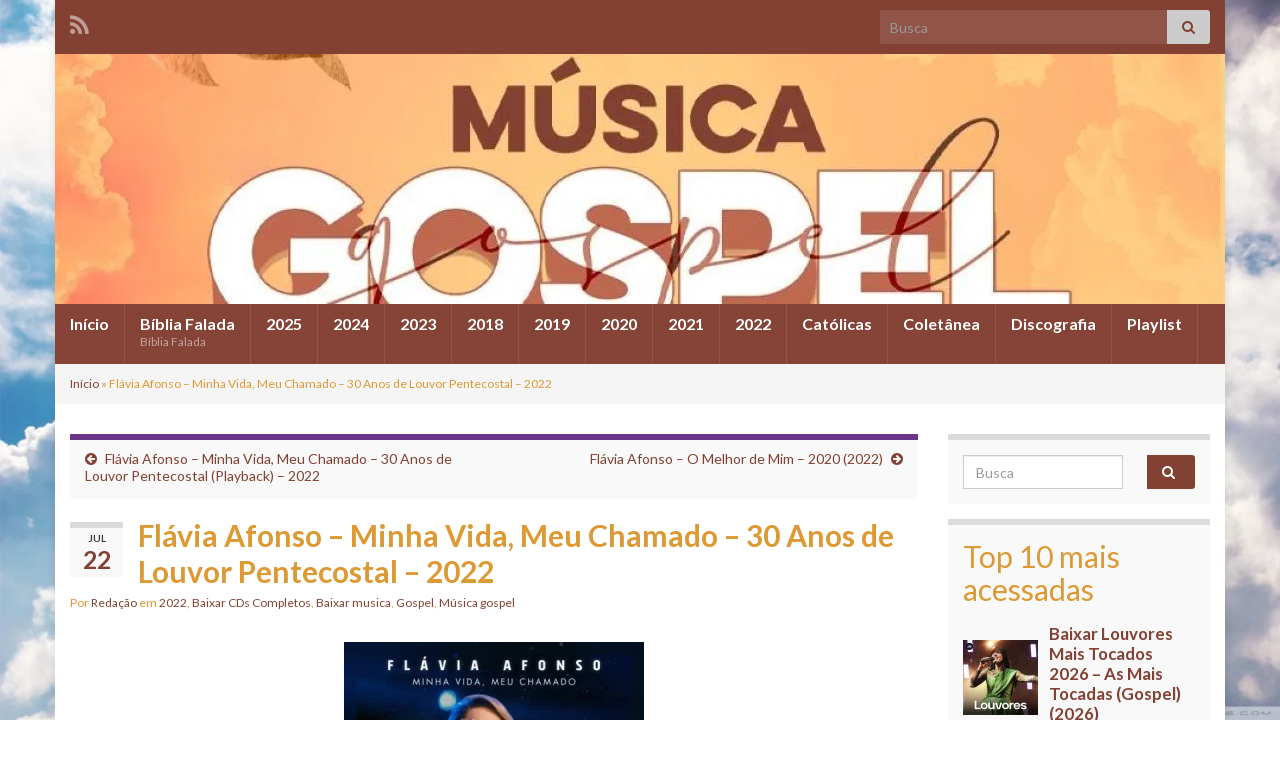

--- FILE ---
content_type: text/html; charset=UTF-8
request_url: https://baixarsogospel.com/flavia-afonso-minha-vida-meu-chamado-30-anos-de-louvor-pentecostal-2022/
body_size: 18129
content:
<!DOCTYPE html><!--[if IE 7]>
<html class="ie ie7" lang="pt-BR">
<![endif]-->
<!--[if IE 8]>
<html class="ie ie8" lang="pt-BR">
<![endif]-->
<!--[if !(IE 7) & !(IE 8)]><!-->
<html lang="pt-BR">
<!--<![endif]-->
    <head>
        <meta charset="UTF-8">
        <meta http-equiv="X-UA-Compatible" content="IE=edge">
        <meta name="viewport" content="width=device-width, initial-scale=1">
        <style>
#wpadminbar #wp-admin-bar-wccp_free_top_button .ab-icon:before {
	content: "\f160";
	color: #02CA02;
	top: 3px;
}
#wpadminbar #wp-admin-bar-wccp_free_top_button .ab-icon {
	transform: rotate(45deg);
}
</style>
<meta name='robots' content='index, follow, max-image-preview:large, max-snippet:-1, max-video-preview:-1' />

	<!-- This site is optimized with the Yoast SEO plugin v26.7 - https://yoast.com/wordpress/plugins/seo/ -->
	<title>Flávia Afonso - Minha Vida, Meu Chamado - 30 Anos de Louvor Pentecostal - 2022 - Gospel Download - Gospel Torrent</title>
	<link rel="canonical" href="https://baixarsogospel.com/flavia-afonso-minha-vida-meu-chamado-30-anos-de-louvor-pentecostal-2022/" />
	<meta property="og:locale" content="pt_BR" />
	<meta property="og:type" content="article" />
	<meta property="og:title" content="Flávia Afonso - Minha Vida, Meu Chamado - 30 Anos de Louvor Pentecostal - 2022 - Gospel Download - Gospel Torrent" />
	<meta property="og:description" content="Flávia Afonso – Minha Vida, Meu Chamado &#8211; 30 Anos de Louvor Pentecostal Gênero Músical: Gospel Ano de Lançamento: 2022 Tamanho do Arquivo: 220MB Formato do Arquivo: Mp3 Qualidade: 320 kbps País de Origem: Brasil Idioma: Português 01 – Abertura.Mp3 02 – Quando Jesus Chega (Ao Vivo).Mp3 03 – Fogo Do Céu.Mp3 04 – É &hellip; Continue lendo" />
	<meta property="og:url" content="https://baixarsogospel.com/flavia-afonso-minha-vida-meu-chamado-30-anos-de-louvor-pentecostal-2022/" />
	<meta property="og:site_name" content="Gospel Download - Gospel Torrent" />
	<meta property="article:published_time" content="2022-07-22T21:20:53+00:00" />
	<meta property="article:modified_time" content="2023-01-23T12:12:01+00:00" />
	<meta property="og:image" content="https://baixarsogospel.com/wp-content/uploads/2022/07/Flavia-Afonso-Minha-Vida-Meu-Chamado_-30-Anos-de-Louvor-Pentecostal-2022.webp" />
	<meta property="og:image:width" content="450" />
	<meta property="og:image:height" content="450" />
	<meta property="og:image:type" content="image/webp" />
	<meta name="author" content="Redação" />
	<meta name="twitter:card" content="summary_large_image" />
	<meta name="twitter:label1" content="Escrito por" />
	<meta name="twitter:data1" content="Redação" />
	<meta name="twitter:label2" content="Est. tempo de leitura" />
	<meta name="twitter:data2" content="1 minuto" />
	<script type="application/ld+json" class="yoast-schema-graph">{"@context":"https://schema.org","@graph":[{"@type":"Article","@id":"https://baixarsogospel.com/flavia-afonso-minha-vida-meu-chamado-30-anos-de-louvor-pentecostal-2022/#article","isPartOf":{"@id":"https://baixarsogospel.com/flavia-afonso-minha-vida-meu-chamado-30-anos-de-louvor-pentecostal-2022/"},"author":{"name":"Redação","@id":"https://baixarsogospel.com/#/schema/person/94e77ddbb6ba0d0a9f0af484a5f5cc97"},"headline":"Flávia Afonso &#8211; Minha Vida, Meu Chamado &#8211; 30 Anos de Louvor Pentecostal &#8211; 2022","datePublished":"2022-07-22T21:20:53+00:00","dateModified":"2023-01-23T12:12:01+00:00","mainEntityOfPage":{"@id":"https://baixarsogospel.com/flavia-afonso-minha-vida-meu-chamado-30-anos-de-louvor-pentecostal-2022/"},"wordCount":175,"commentCount":0,"publisher":{"@id":"https://baixarsogospel.com/#organization"},"image":{"@id":"https://baixarsogospel.com/flavia-afonso-minha-vida-meu-chamado-30-anos-de-louvor-pentecostal-2022/#primaryimage"},"thumbnailUrl":"https://baixarsogospel.com/wp-content/uploads/2022/07/Flavia-Afonso-Minha-Vida-Meu-Chamado_-30-Anos-de-Louvor-Pentecostal-2022.webp","articleSection":["2022","Baixar CDs Completos","Baixar musica","Gospel","Música gospel"],"inLanguage":"pt-BR","potentialAction":[{"@type":"CommentAction","name":"Comment","target":["https://baixarsogospel.com/flavia-afonso-minha-vida-meu-chamado-30-anos-de-louvor-pentecostal-2022/#respond"]}]},{"@type":"WebPage","@id":"https://baixarsogospel.com/flavia-afonso-minha-vida-meu-chamado-30-anos-de-louvor-pentecostal-2022/","url":"https://baixarsogospel.com/flavia-afonso-minha-vida-meu-chamado-30-anos-de-louvor-pentecostal-2022/","name":"Flávia Afonso - Minha Vida, Meu Chamado - 30 Anos de Louvor Pentecostal - 2022 - Gospel Download - Gospel Torrent","isPartOf":{"@id":"https://baixarsogospel.com/#website"},"primaryImageOfPage":{"@id":"https://baixarsogospel.com/flavia-afonso-minha-vida-meu-chamado-30-anos-de-louvor-pentecostal-2022/#primaryimage"},"image":{"@id":"https://baixarsogospel.com/flavia-afonso-minha-vida-meu-chamado-30-anos-de-louvor-pentecostal-2022/#primaryimage"},"thumbnailUrl":"https://baixarsogospel.com/wp-content/uploads/2022/07/Flavia-Afonso-Minha-Vida-Meu-Chamado_-30-Anos-de-Louvor-Pentecostal-2022.webp","datePublished":"2022-07-22T21:20:53+00:00","dateModified":"2023-01-23T12:12:01+00:00","breadcrumb":{"@id":"https://baixarsogospel.com/flavia-afonso-minha-vida-meu-chamado-30-anos-de-louvor-pentecostal-2022/#breadcrumb"},"inLanguage":"pt-BR","potentialAction":[{"@type":"ReadAction","target":["https://baixarsogospel.com/flavia-afonso-minha-vida-meu-chamado-30-anos-de-louvor-pentecostal-2022/"]}]},{"@type":"ImageObject","inLanguage":"pt-BR","@id":"https://baixarsogospel.com/flavia-afonso-minha-vida-meu-chamado-30-anos-de-louvor-pentecostal-2022/#primaryimage","url":"https://baixarsogospel.com/wp-content/uploads/2022/07/Flavia-Afonso-Minha-Vida-Meu-Chamado_-30-Anos-de-Louvor-Pentecostal-2022.webp","contentUrl":"https://baixarsogospel.com/wp-content/uploads/2022/07/Flavia-Afonso-Minha-Vida-Meu-Chamado_-30-Anos-de-Louvor-Pentecostal-2022.webp","width":450,"height":450},{"@type":"BreadcrumbList","@id":"https://baixarsogospel.com/flavia-afonso-minha-vida-meu-chamado-30-anos-de-louvor-pentecostal-2022/#breadcrumb","itemListElement":[{"@type":"ListItem","position":1,"name":"Início","item":"https://baixarsogospel.com/"},{"@type":"ListItem","position":2,"name":"Flávia Afonso &#8211; Minha Vida, Meu Chamado &#8211; 30 Anos de Louvor Pentecostal &#8211; 2022"}]},{"@type":"WebSite","@id":"https://baixarsogospel.com/#website","url":"https://baixarsogospel.com/","name":"Gospel Download - Gospel Torrent","description":"MP3, Baixar, Download, CDs Gospel","publisher":{"@id":"https://baixarsogospel.com/#organization"},"potentialAction":[{"@type":"SearchAction","target":{"@type":"EntryPoint","urlTemplate":"https://baixarsogospel.com/?s={search_term_string}"},"query-input":{"@type":"PropertyValueSpecification","valueRequired":true,"valueName":"search_term_string"}}],"inLanguage":"pt-BR"},{"@type":"Organization","@id":"https://baixarsogospel.com/#organization","name":"Gospel Download - Gospel Torrent","url":"https://baixarsogospel.com/","logo":{"@type":"ImageObject","inLanguage":"pt-BR","@id":"https://baixarsogospel.com/#/schema/logo/image/","url":"https://www.baixarsogospel.com/wp-content/uploads/2022/07/Cd-Top-300-Musicas-Gospel-2021.webp","contentUrl":"https://www.baixarsogospel.com/wp-content/uploads/2022/07/Cd-Top-300-Musicas-Gospel-2021.webp","width":251,"height":201,"caption":"Gospel Download - Gospel Torrent"},"image":{"@id":"https://baixarsogospel.com/#/schema/logo/image/"}},{"@type":"Person","@id":"https://baixarsogospel.com/#/schema/person/94e77ddbb6ba0d0a9f0af484a5f5cc97","name":"Redação","image":{"@type":"ImageObject","inLanguage":"pt-BR","@id":"https://baixarsogospel.com/#/schema/person/image/","url":"https://secure.gravatar.com/avatar/735555d62862bfc4502d5e9c543927a133dc5bc1357cbf537ca7cc177208e46a?s=96&d=mm&r=g","contentUrl":"https://secure.gravatar.com/avatar/735555d62862bfc4502d5e9c543927a133dc5bc1357cbf537ca7cc177208e46a?s=96&d=mm&r=g","caption":"Redação"},"sameAs":["https://baixarsogospel.com"],"url":"https://baixarsogospel.com/author/admin/"}]}</script>
	<!-- / Yoast SEO plugin. -->


<script type="text/javascript" id="wpp-js" src="https://baixarsogospel.com/wp-content/plugins/wordpress-popular-posts/assets/js/wpp.min.js?ver=7.3.6" data-sampling="0" data-sampling-rate="100" data-api-url="https://baixarsogospel.com/wp-json/wordpress-popular-posts" data-post-id="116591" data-token="38621c2451" data-lang="0" data-debug="0"></script>
<link rel="alternate" title="oEmbed (JSON)" type="application/json+oembed" href="https://baixarsogospel.com/wp-json/oembed/1.0/embed?url=https%3A%2F%2Fbaixarsogospel.com%2Fflavia-afonso-minha-vida-meu-chamado-30-anos-de-louvor-pentecostal-2022%2F" />
<link rel="alternate" title="oEmbed (XML)" type="text/xml+oembed" href="https://baixarsogospel.com/wp-json/oembed/1.0/embed?url=https%3A%2F%2Fbaixarsogospel.com%2Fflavia-afonso-minha-vida-meu-chamado-30-anos-de-louvor-pentecostal-2022%2F&#038;format=xml" />
<style id='wp-img-auto-sizes-contain-inline-css' type='text/css'>
img:is([sizes=auto i],[sizes^="auto," i]){contain-intrinsic-size:3000px 1500px}
/*# sourceURL=wp-img-auto-sizes-contain-inline-css */
</style>
<style id='wp-emoji-styles-inline-css' type='text/css'>

	img.wp-smiley, img.emoji {
		display: inline !important;
		border: none !important;
		box-shadow: none !important;
		height: 1em !important;
		width: 1em !important;
		margin: 0 0.07em !important;
		vertical-align: -0.1em !important;
		background: none !important;
		padding: 0 !important;
	}
/*# sourceURL=wp-emoji-styles-inline-css */
</style>
<style id='wp-block-library-inline-css' type='text/css'>
:root{--wp-block-synced-color:#7a00df;--wp-block-synced-color--rgb:122,0,223;--wp-bound-block-color:var(--wp-block-synced-color);--wp-editor-canvas-background:#ddd;--wp-admin-theme-color:#007cba;--wp-admin-theme-color--rgb:0,124,186;--wp-admin-theme-color-darker-10:#006ba1;--wp-admin-theme-color-darker-10--rgb:0,107,160.5;--wp-admin-theme-color-darker-20:#005a87;--wp-admin-theme-color-darker-20--rgb:0,90,135;--wp-admin-border-width-focus:2px}@media (min-resolution:192dpi){:root{--wp-admin-border-width-focus:1.5px}}.wp-element-button{cursor:pointer}:root .has-very-light-gray-background-color{background-color:#eee}:root .has-very-dark-gray-background-color{background-color:#313131}:root .has-very-light-gray-color{color:#eee}:root .has-very-dark-gray-color{color:#313131}:root .has-vivid-green-cyan-to-vivid-cyan-blue-gradient-background{background:linear-gradient(135deg,#00d084,#0693e3)}:root .has-purple-crush-gradient-background{background:linear-gradient(135deg,#34e2e4,#4721fb 50%,#ab1dfe)}:root .has-hazy-dawn-gradient-background{background:linear-gradient(135deg,#faaca8,#dad0ec)}:root .has-subdued-olive-gradient-background{background:linear-gradient(135deg,#fafae1,#67a671)}:root .has-atomic-cream-gradient-background{background:linear-gradient(135deg,#fdd79a,#004a59)}:root .has-nightshade-gradient-background{background:linear-gradient(135deg,#330968,#31cdcf)}:root .has-midnight-gradient-background{background:linear-gradient(135deg,#020381,#2874fc)}:root{--wp--preset--font-size--normal:16px;--wp--preset--font-size--huge:42px}.has-regular-font-size{font-size:1em}.has-larger-font-size{font-size:2.625em}.has-normal-font-size{font-size:var(--wp--preset--font-size--normal)}.has-huge-font-size{font-size:var(--wp--preset--font-size--huge)}.has-text-align-center{text-align:center}.has-text-align-left{text-align:left}.has-text-align-right{text-align:right}.has-fit-text{white-space:nowrap!important}#end-resizable-editor-section{display:none}.aligncenter{clear:both}.items-justified-left{justify-content:flex-start}.items-justified-center{justify-content:center}.items-justified-right{justify-content:flex-end}.items-justified-space-between{justify-content:space-between}.screen-reader-text{border:0;clip-path:inset(50%);height:1px;margin:-1px;overflow:hidden;padding:0;position:absolute;width:1px;word-wrap:normal!important}.screen-reader-text:focus{background-color:#ddd;clip-path:none;color:#444;display:block;font-size:1em;height:auto;left:5px;line-height:normal;padding:15px 23px 14px;text-decoration:none;top:5px;width:auto;z-index:100000}html :where(.has-border-color){border-style:solid}html :where([style*=border-top-color]){border-top-style:solid}html :where([style*=border-right-color]){border-right-style:solid}html :where([style*=border-bottom-color]){border-bottom-style:solid}html :where([style*=border-left-color]){border-left-style:solid}html :where([style*=border-width]){border-style:solid}html :where([style*=border-top-width]){border-top-style:solid}html :where([style*=border-right-width]){border-right-style:solid}html :where([style*=border-bottom-width]){border-bottom-style:solid}html :where([style*=border-left-width]){border-left-style:solid}html :where(img[class*=wp-image-]){height:auto;max-width:100%}:where(figure){margin:0 0 1em}html :where(.is-position-sticky){--wp-admin--admin-bar--position-offset:var(--wp-admin--admin-bar--height,0px)}@media screen and (max-width:600px){html :where(.is-position-sticky){--wp-admin--admin-bar--position-offset:0px}}

/*# sourceURL=wp-block-library-inline-css */
</style><style id='global-styles-inline-css' type='text/css'>
:root{--wp--preset--aspect-ratio--square: 1;--wp--preset--aspect-ratio--4-3: 4/3;--wp--preset--aspect-ratio--3-4: 3/4;--wp--preset--aspect-ratio--3-2: 3/2;--wp--preset--aspect-ratio--2-3: 2/3;--wp--preset--aspect-ratio--16-9: 16/9;--wp--preset--aspect-ratio--9-16: 9/16;--wp--preset--color--black: #000000;--wp--preset--color--cyan-bluish-gray: #abb8c3;--wp--preset--color--white: #ffffff;--wp--preset--color--pale-pink: #f78da7;--wp--preset--color--vivid-red: #cf2e2e;--wp--preset--color--luminous-vivid-orange: #ff6900;--wp--preset--color--luminous-vivid-amber: #fcb900;--wp--preset--color--light-green-cyan: #7bdcb5;--wp--preset--color--vivid-green-cyan: #00d084;--wp--preset--color--pale-cyan-blue: #8ed1fc;--wp--preset--color--vivid-cyan-blue: #0693e3;--wp--preset--color--vivid-purple: #9b51e0;--wp--preset--gradient--vivid-cyan-blue-to-vivid-purple: linear-gradient(135deg,rgb(6,147,227) 0%,rgb(155,81,224) 100%);--wp--preset--gradient--light-green-cyan-to-vivid-green-cyan: linear-gradient(135deg,rgb(122,220,180) 0%,rgb(0,208,130) 100%);--wp--preset--gradient--luminous-vivid-amber-to-luminous-vivid-orange: linear-gradient(135deg,rgb(252,185,0) 0%,rgb(255,105,0) 100%);--wp--preset--gradient--luminous-vivid-orange-to-vivid-red: linear-gradient(135deg,rgb(255,105,0) 0%,rgb(207,46,46) 100%);--wp--preset--gradient--very-light-gray-to-cyan-bluish-gray: linear-gradient(135deg,rgb(238,238,238) 0%,rgb(169,184,195) 100%);--wp--preset--gradient--cool-to-warm-spectrum: linear-gradient(135deg,rgb(74,234,220) 0%,rgb(151,120,209) 20%,rgb(207,42,186) 40%,rgb(238,44,130) 60%,rgb(251,105,98) 80%,rgb(254,248,76) 100%);--wp--preset--gradient--blush-light-purple: linear-gradient(135deg,rgb(255,206,236) 0%,rgb(152,150,240) 100%);--wp--preset--gradient--blush-bordeaux: linear-gradient(135deg,rgb(254,205,165) 0%,rgb(254,45,45) 50%,rgb(107,0,62) 100%);--wp--preset--gradient--luminous-dusk: linear-gradient(135deg,rgb(255,203,112) 0%,rgb(199,81,192) 50%,rgb(65,88,208) 100%);--wp--preset--gradient--pale-ocean: linear-gradient(135deg,rgb(255,245,203) 0%,rgb(182,227,212) 50%,rgb(51,167,181) 100%);--wp--preset--gradient--electric-grass: linear-gradient(135deg,rgb(202,248,128) 0%,rgb(113,206,126) 100%);--wp--preset--gradient--midnight: linear-gradient(135deg,rgb(2,3,129) 0%,rgb(40,116,252) 100%);--wp--preset--font-size--small: 14px;--wp--preset--font-size--medium: 20px;--wp--preset--font-size--large: 20px;--wp--preset--font-size--x-large: 42px;--wp--preset--font-size--tiny: 10px;--wp--preset--font-size--regular: 16px;--wp--preset--font-size--larger: 26px;--wp--preset--spacing--20: 0.44rem;--wp--preset--spacing--30: 0.67rem;--wp--preset--spacing--40: 1rem;--wp--preset--spacing--50: 1.5rem;--wp--preset--spacing--60: 2.25rem;--wp--preset--spacing--70: 3.38rem;--wp--preset--spacing--80: 5.06rem;--wp--preset--shadow--natural: 6px 6px 9px rgba(0, 0, 0, 0.2);--wp--preset--shadow--deep: 12px 12px 50px rgba(0, 0, 0, 0.4);--wp--preset--shadow--sharp: 6px 6px 0px rgba(0, 0, 0, 0.2);--wp--preset--shadow--outlined: 6px 6px 0px -3px rgb(255, 255, 255), 6px 6px rgb(0, 0, 0);--wp--preset--shadow--crisp: 6px 6px 0px rgb(0, 0, 0);}:where(.is-layout-flex){gap: 0.5em;}:where(.is-layout-grid){gap: 0.5em;}body .is-layout-flex{display: flex;}.is-layout-flex{flex-wrap: wrap;align-items: center;}.is-layout-flex > :is(*, div){margin: 0;}body .is-layout-grid{display: grid;}.is-layout-grid > :is(*, div){margin: 0;}:where(.wp-block-columns.is-layout-flex){gap: 2em;}:where(.wp-block-columns.is-layout-grid){gap: 2em;}:where(.wp-block-post-template.is-layout-flex){gap: 1.25em;}:where(.wp-block-post-template.is-layout-grid){gap: 1.25em;}.has-black-color{color: var(--wp--preset--color--black) !important;}.has-cyan-bluish-gray-color{color: var(--wp--preset--color--cyan-bluish-gray) !important;}.has-white-color{color: var(--wp--preset--color--white) !important;}.has-pale-pink-color{color: var(--wp--preset--color--pale-pink) !important;}.has-vivid-red-color{color: var(--wp--preset--color--vivid-red) !important;}.has-luminous-vivid-orange-color{color: var(--wp--preset--color--luminous-vivid-orange) !important;}.has-luminous-vivid-amber-color{color: var(--wp--preset--color--luminous-vivid-amber) !important;}.has-light-green-cyan-color{color: var(--wp--preset--color--light-green-cyan) !important;}.has-vivid-green-cyan-color{color: var(--wp--preset--color--vivid-green-cyan) !important;}.has-pale-cyan-blue-color{color: var(--wp--preset--color--pale-cyan-blue) !important;}.has-vivid-cyan-blue-color{color: var(--wp--preset--color--vivid-cyan-blue) !important;}.has-vivid-purple-color{color: var(--wp--preset--color--vivid-purple) !important;}.has-black-background-color{background-color: var(--wp--preset--color--black) !important;}.has-cyan-bluish-gray-background-color{background-color: var(--wp--preset--color--cyan-bluish-gray) !important;}.has-white-background-color{background-color: var(--wp--preset--color--white) !important;}.has-pale-pink-background-color{background-color: var(--wp--preset--color--pale-pink) !important;}.has-vivid-red-background-color{background-color: var(--wp--preset--color--vivid-red) !important;}.has-luminous-vivid-orange-background-color{background-color: var(--wp--preset--color--luminous-vivid-orange) !important;}.has-luminous-vivid-amber-background-color{background-color: var(--wp--preset--color--luminous-vivid-amber) !important;}.has-light-green-cyan-background-color{background-color: var(--wp--preset--color--light-green-cyan) !important;}.has-vivid-green-cyan-background-color{background-color: var(--wp--preset--color--vivid-green-cyan) !important;}.has-pale-cyan-blue-background-color{background-color: var(--wp--preset--color--pale-cyan-blue) !important;}.has-vivid-cyan-blue-background-color{background-color: var(--wp--preset--color--vivid-cyan-blue) !important;}.has-vivid-purple-background-color{background-color: var(--wp--preset--color--vivid-purple) !important;}.has-black-border-color{border-color: var(--wp--preset--color--black) !important;}.has-cyan-bluish-gray-border-color{border-color: var(--wp--preset--color--cyan-bluish-gray) !important;}.has-white-border-color{border-color: var(--wp--preset--color--white) !important;}.has-pale-pink-border-color{border-color: var(--wp--preset--color--pale-pink) !important;}.has-vivid-red-border-color{border-color: var(--wp--preset--color--vivid-red) !important;}.has-luminous-vivid-orange-border-color{border-color: var(--wp--preset--color--luminous-vivid-orange) !important;}.has-luminous-vivid-amber-border-color{border-color: var(--wp--preset--color--luminous-vivid-amber) !important;}.has-light-green-cyan-border-color{border-color: var(--wp--preset--color--light-green-cyan) !important;}.has-vivid-green-cyan-border-color{border-color: var(--wp--preset--color--vivid-green-cyan) !important;}.has-pale-cyan-blue-border-color{border-color: var(--wp--preset--color--pale-cyan-blue) !important;}.has-vivid-cyan-blue-border-color{border-color: var(--wp--preset--color--vivid-cyan-blue) !important;}.has-vivid-purple-border-color{border-color: var(--wp--preset--color--vivid-purple) !important;}.has-vivid-cyan-blue-to-vivid-purple-gradient-background{background: var(--wp--preset--gradient--vivid-cyan-blue-to-vivid-purple) !important;}.has-light-green-cyan-to-vivid-green-cyan-gradient-background{background: var(--wp--preset--gradient--light-green-cyan-to-vivid-green-cyan) !important;}.has-luminous-vivid-amber-to-luminous-vivid-orange-gradient-background{background: var(--wp--preset--gradient--luminous-vivid-amber-to-luminous-vivid-orange) !important;}.has-luminous-vivid-orange-to-vivid-red-gradient-background{background: var(--wp--preset--gradient--luminous-vivid-orange-to-vivid-red) !important;}.has-very-light-gray-to-cyan-bluish-gray-gradient-background{background: var(--wp--preset--gradient--very-light-gray-to-cyan-bluish-gray) !important;}.has-cool-to-warm-spectrum-gradient-background{background: var(--wp--preset--gradient--cool-to-warm-spectrum) !important;}.has-blush-light-purple-gradient-background{background: var(--wp--preset--gradient--blush-light-purple) !important;}.has-blush-bordeaux-gradient-background{background: var(--wp--preset--gradient--blush-bordeaux) !important;}.has-luminous-dusk-gradient-background{background: var(--wp--preset--gradient--luminous-dusk) !important;}.has-pale-ocean-gradient-background{background: var(--wp--preset--gradient--pale-ocean) !important;}.has-electric-grass-gradient-background{background: var(--wp--preset--gradient--electric-grass) !important;}.has-midnight-gradient-background{background: var(--wp--preset--gradient--midnight) !important;}.has-small-font-size{font-size: var(--wp--preset--font-size--small) !important;}.has-medium-font-size{font-size: var(--wp--preset--font-size--medium) !important;}.has-large-font-size{font-size: var(--wp--preset--font-size--large) !important;}.has-x-large-font-size{font-size: var(--wp--preset--font-size--x-large) !important;}
/*# sourceURL=global-styles-inline-css */
</style>

<style id='classic-theme-styles-inline-css' type='text/css'>
/*! This file is auto-generated */
.wp-block-button__link{color:#fff;background-color:#32373c;border-radius:9999px;box-shadow:none;text-decoration:none;padding:calc(.667em + 2px) calc(1.333em + 2px);font-size:1.125em}.wp-block-file__button{background:#32373c;color:#fff;text-decoration:none}
/*# sourceURL=/wp-includes/css/classic-themes.min.css */
</style>
<link rel='stylesheet' id='crp-style-rounded-thumbs-css' href='https://baixarsogospel.com/wp-content/plugins/contextual-related-posts/css/rounded-thumbs.min.css?ver=4.1.0' type='text/css' media='all' />
<style id='crp-style-rounded-thumbs-inline-css' type='text/css'>

			.crp_related.crp-rounded-thumbs a {
				width: 150px;
                height: 150px;
				text-decoration: none;
			}
			.crp_related.crp-rounded-thumbs img {
				max-width: 150px;
				margin: auto;
			}
			.crp_related.crp-rounded-thumbs .crp_title {
				width: 100%;
			}
			
/*# sourceURL=crp-style-rounded-thumbs-inline-css */
</style>
<link rel='stylesheet' id='wordpress-popular-posts-css-css' href='https://baixarsogospel.com/wp-content/plugins/wordpress-popular-posts/assets/css/wpp.css?ver=7.3.6' type='text/css' media='all' />
<link rel='stylesheet' id='bootstrap-css' href='https://baixarsogospel.com/wp-content/themes/graphene/bootstrap/css/bootstrap.min.css?ver=6.9' type='text/css' media='all' />
<link rel='stylesheet' id='font-awesome-css' href='https://baixarsogospel.com/wp-content/themes/graphene/fonts/font-awesome/css/font-awesome.min.css?ver=6.9' type='text/css' media='all' />
<link rel='stylesheet' id='graphene-css' href='https://baixarsogospel.com/wp-content/themes/graphene/style.css?ver=2.9.4' type='text/css' media='screen' />
<link rel='stylesheet' id='graphene-responsive-css' href='https://baixarsogospel.com/wp-content/themes/graphene/responsive.css?ver=2.9.4' type='text/css' media='all' />
<link rel='stylesheet' id='graphene-blocks-css' href='https://baixarsogospel.com/wp-content/themes/graphene/blocks.css?ver=2.9.4' type='text/css' media='all' />
<script type="text/javascript" src="https://baixarsogospel.com/wp-includes/js/jquery/jquery.min.js?ver=3.7.1" id="jquery-core-js"></script>
<script type="text/javascript" src="https://baixarsogospel.com/wp-includes/js/jquery/jquery-migrate.min.js?ver=3.4.1" id="jquery-migrate-js"></script>
<script type="text/javascript" src="https://baixarsogospel.com/wp-content/themes/graphene/bootstrap/js/bootstrap.min.js?ver=2.9.4" id="bootstrap-js"></script>
<script type="text/javascript" src="https://baixarsogospel.com/wp-content/themes/graphene/js/bootstrap-hover-dropdown/bootstrap-hover-dropdown.min.js?ver=2.9.4" id="bootstrap-hover-dropdown-js"></script>
<script type="text/javascript" src="https://baixarsogospel.com/wp-content/themes/graphene/js/bootstrap-submenu/bootstrap-submenu.min.js?ver=2.9.4" id="bootstrap-submenu-js"></script>
<script type="text/javascript" src="https://baixarsogospel.com/wp-content/themes/graphene/js/jquery.infinitescroll.min.js?ver=2.9.4" id="infinite-scroll-js"></script>
<script type="text/javascript" id="graphene-js-extra">
/* <![CDATA[ */
var grapheneJS = {"siteurl":"https://baixarsogospel.com","ajaxurl":"https://baixarsogospel.com/wp-admin/admin-ajax.php","templateUrl":"https://baixarsogospel.com/wp-content/themes/graphene","isSingular":"1","enableStickyMenu":"","shouldShowComments":"1","commentsOrder":"newest","sliderDisable":"","sliderInterval":"7000","infScrollBtnLbl":"Carregar mais","infScrollOn":"","infScrollCommentsOn":"","totalPosts":"1","postsPerPage":"8","isPageNavi":"","infScrollMsgText":"Carregando window.grapheneInfScrollItemsPerPage de window.grapheneInfScrollItemsLeft itens restantes ...","infScrollMsgTextPlural":"Carregando window.grapheneInfScrollItemsPerPage de window.grapheneInfScrollItemsLeft itens restantes ...","infScrollFinishedText":"Tudo carregado!","commentsPerPage":"50","totalComments":"0","infScrollCommentsMsg":"Coletando window.grapheneInfScrollCommentsPerPage de window.grapheneInfScrollCommentsLeft coment\u00e1rios faltando ...","infScrollCommentsMsgPlural":"Coletando window.grapheneInfScrollCommentsPerPage de window.grapheneInfScrollCommentsLeft coment\u00e1rios faltando ...","infScrollCommentsFinishedMsg":"Todos os coment\u00e1rios carregados!","disableLiveSearch":"1","txtNoResult":"Nenhum resultado encontrado.","isMasonry":""};
//# sourceURL=graphene-js-extra
/* ]]> */
</script>
<script type="text/javascript" src="https://baixarsogospel.com/wp-content/themes/graphene/js/graphene.js?ver=2.9.4" id="graphene-js"></script>
<link rel="https://api.w.org/" href="https://baixarsogospel.com/wp-json/" /><link rel="alternate" title="JSON" type="application/json" href="https://baixarsogospel.com/wp-json/wp/v2/posts/116591" /><link rel="EditURI" type="application/rsd+xml" title="RSD" href="https://baixarsogospel.com/xmlrpc.php?rsd" />
<meta name="generator" content="WordPress 6.9" />
<link rel='shortlink' href='https://baixarsogospel.com/?p=116591' />
<script id="wpcp_disable_selection" type="text/javascript">
var image_save_msg='You are not allowed to save images!';
	var no_menu_msg='Context Menu disabled!';
	var smessage = "Content is protected !!";

function disableEnterKey(e)
{
	var elemtype = e.target.tagName;
	
	elemtype = elemtype.toUpperCase();
	
	if (elemtype == "TEXT" || elemtype == "TEXTAREA" || elemtype == "INPUT" || elemtype == "PASSWORD" || elemtype == "SELECT" || elemtype == "OPTION" || elemtype == "EMBED")
	{
		elemtype = 'TEXT';
	}
	
	if (e.ctrlKey){
     var key;
     if(window.event)
          key = window.event.keyCode;     //IE
     else
          key = e.which;     //firefox (97)
    //if (key != 17) alert(key);
     if (elemtype!= 'TEXT' && (key == 97 || key == 65 || key == 67 || key == 99 || key == 88 || key == 120 || key == 26 || key == 85  || key == 86 || key == 83 || key == 43 || key == 73))
     {
		if(wccp_free_iscontenteditable(e)) return true;
		show_wpcp_message('You are not allowed to copy content or view source');
		return false;
     }else
     	return true;
     }
}


/*For contenteditable tags*/
function wccp_free_iscontenteditable(e)
{
	var e = e || window.event; // also there is no e.target property in IE. instead IE uses window.event.srcElement
  	
	var target = e.target || e.srcElement;

	var elemtype = e.target.nodeName;
	
	elemtype = elemtype.toUpperCase();
	
	var iscontenteditable = "false";
		
	if(typeof target.getAttribute!="undefined" ) iscontenteditable = target.getAttribute("contenteditable"); // Return true or false as string
	
	var iscontenteditable2 = false;
	
	if(typeof target.isContentEditable!="undefined" ) iscontenteditable2 = target.isContentEditable; // Return true or false as boolean

	if(target.parentElement.isContentEditable) iscontenteditable2 = true;
	
	if (iscontenteditable == "true" || iscontenteditable2 == true)
	{
		if(typeof target.style!="undefined" ) target.style.cursor = "text";
		
		return true;
	}
}

////////////////////////////////////
function disable_copy(e)
{	
	var e = e || window.event; // also there is no e.target property in IE. instead IE uses window.event.srcElement
	
	var elemtype = e.target.tagName;
	
	elemtype = elemtype.toUpperCase();
	
	if (elemtype == "TEXT" || elemtype == "TEXTAREA" || elemtype == "INPUT" || elemtype == "PASSWORD" || elemtype == "SELECT" || elemtype == "OPTION" || elemtype == "EMBED")
	{
		elemtype = 'TEXT';
	}
	
	if(wccp_free_iscontenteditable(e)) return true;
	
	var isSafari = /Safari/.test(navigator.userAgent) && /Apple Computer/.test(navigator.vendor);
	
	var checker_IMG = '';
	if (elemtype == "IMG" && checker_IMG == 'checked' && e.detail >= 2) {show_wpcp_message(alertMsg_IMG);return false;}
	if (elemtype != "TEXT")
	{
		if (smessage !== "" && e.detail == 2)
			show_wpcp_message(smessage);
		
		if (isSafari)
			return true;
		else
			return false;
	}	
}

//////////////////////////////////////////
function disable_copy_ie()
{
	var e = e || window.event;
	var elemtype = window.event.srcElement.nodeName;
	elemtype = elemtype.toUpperCase();
	if(wccp_free_iscontenteditable(e)) return true;
	if (elemtype == "IMG") {show_wpcp_message(alertMsg_IMG);return false;}
	if (elemtype != "TEXT" && elemtype != "TEXTAREA" && elemtype != "INPUT" && elemtype != "PASSWORD" && elemtype != "SELECT" && elemtype != "OPTION" && elemtype != "EMBED")
	{
		return false;
	}
}	
function reEnable()
{
	return true;
}
document.onkeydown = disableEnterKey;
document.onselectstart = disable_copy_ie;
if(navigator.userAgent.indexOf('MSIE')==-1)
{
	document.onmousedown = disable_copy;
	document.onclick = reEnable;
}
function disableSelection(target)
{
    //For IE This code will work
    if (typeof target.onselectstart!="undefined")
    target.onselectstart = disable_copy_ie;
    
    //For Firefox This code will work
    else if (typeof target.style.MozUserSelect!="undefined")
    {target.style.MozUserSelect="none";}
    
    //All other  (ie: Opera) This code will work
    else
    target.onmousedown=function(){return false}
    target.style.cursor = "default";
}
//Calling the JS function directly just after body load
window.onload = function(){disableSelection(document.body);};

//////////////////special for safari Start////////////////
var onlongtouch;
var timer;
var touchduration = 1000; //length of time we want the user to touch before we do something

var elemtype = "";
function touchstart(e) {
	var e = e || window.event;
  // also there is no e.target property in IE.
  // instead IE uses window.event.srcElement
  	var target = e.target || e.srcElement;
	
	elemtype = window.event.srcElement.nodeName;
	
	elemtype = elemtype.toUpperCase();
	
	if(!wccp_pro_is_passive()) e.preventDefault();
	if (!timer) {
		timer = setTimeout(onlongtouch, touchduration);
	}
}

function touchend() {
    //stops short touches from firing the event
    if (timer) {
        clearTimeout(timer);
        timer = null;
    }
	onlongtouch();
}

onlongtouch = function(e) { //this will clear the current selection if anything selected
	
	if (elemtype != "TEXT" && elemtype != "TEXTAREA" && elemtype != "INPUT" && elemtype != "PASSWORD" && elemtype != "SELECT" && elemtype != "EMBED" && elemtype != "OPTION")	
	{
		if (window.getSelection) {
			if (window.getSelection().empty) {  // Chrome
			window.getSelection().empty();
			} else if (window.getSelection().removeAllRanges) {  // Firefox
			window.getSelection().removeAllRanges();
			}
		} else if (document.selection) {  // IE?
			document.selection.empty();
		}
		return false;
	}
};

document.addEventListener("DOMContentLoaded", function(event) { 
    window.addEventListener("touchstart", touchstart, false);
    window.addEventListener("touchend", touchend, false);
});

function wccp_pro_is_passive() {

  var cold = false,
  hike = function() {};

  try {
	  const object1 = {};
  var aid = Object.defineProperty(object1, 'passive', {
  get() {cold = true}
  });
  window.addEventListener('test', hike, aid);
  window.removeEventListener('test', hike, aid);
  } catch (e) {}

  return cold;
}
/*special for safari End*/
</script>
<script id="wpcp_disable_Right_Click" type="text/javascript">
document.ondragstart = function() { return false;}
	function nocontext(e) {
	   return false;
	}
	document.oncontextmenu = nocontext;
</script>
<style>
.unselectable
{
-moz-user-select:none;
-webkit-user-select:none;
cursor: default;
}
html
{
-webkit-touch-callout: none;
-webkit-user-select: none;
-khtml-user-select: none;
-moz-user-select: none;
-ms-user-select: none;
user-select: none;
-webkit-tap-highlight-color: rgba(0,0,0,0);
}
</style>
<script id="wpcp_css_disable_selection" type="text/javascript">
var e = document.getElementsByTagName('body')[0];
if(e)
{
	e.setAttribute('unselectable',"on");
}
</script>
            <style id="wpp-loading-animation-styles">@-webkit-keyframes bgslide{from{background-position-x:0}to{background-position-x:-200%}}@keyframes bgslide{from{background-position-x:0}to{background-position-x:-200%}}.wpp-widget-block-placeholder,.wpp-shortcode-placeholder{margin:0 auto;width:60px;height:3px;background:#dd3737;background:linear-gradient(90deg,#dd3737 0%,#571313 10%,#dd3737 100%);background-size:200% auto;border-radius:3px;-webkit-animation:bgslide 1s infinite linear;animation:bgslide 1s infinite linear}</style>
            		<script>
		   WebFontConfig = {
		      google: { 
		      	families: ["Lato:400,400i,700,700i&display=swap"]		      }
		   };

		   (function(d) {
		      var wf = d.createElement('script'), s = d.scripts[0];
		      wf.src = 'https://ajax.googleapis.com/ajax/libs/webfont/1.6.26/webfont.js';
		      wf.async = true;
		      s.parentNode.insertBefore(wf, s);
		   })(document);
		</script>
	<style type="text/css">
.top-bar{background-color:#834133} .top-bar .searchform .btn-default, .top-bar #top_search .searchform .btn-default{color:#834133}.navbar {background: #864438} @media only screen and (max-width: 768px){ #mega-menu-wrap-Header-Menu .mega-menu-toggle + #mega-menu-Header-Menu {background: #864438} }.navbar #header-menu-wrap .nav li:focus, .navbar #header-menu-wrap .nav li:hover, .navbar #header-menu-wrap .nav li.current-menu-item, .navbar #header-menu-wrap .nav li.current-menu-ancestor, .navbar #header-menu-wrap .dropdown-menu li, .navbar #header-menu-wrap .dropdown-menu > li > a:focus, .navbar #header-menu-wrap .dropdown-menu > li > a:hover, .navbar #header-menu-wrap .dropdown-menu > .active > a, .navbar #header-menu-wrap .dropdown-menu > .active > a:focus, .navbar #header-menu-wrap .dropdown-menu > .active > a:hover, .navbar #header-menu-wrap .navbar-nav>.open>a, .navbar #header-menu-wrap .navbar-nav>.open>a:focus, .navbar #header-menu-wrap .navbar-nav>.open>a:hover, .navbar .navbar-nav>.active>a, .navbar .navbar-nav>.active>a:focus, .navbar .navbar-nav>.active>a:hover, #header-menu-wrap #mega-menu-wrap-Header-Menu #mega-menu-Header-Menu li.mega-current-menu-item, #header-menu-wrap #mega-menu-wrap-Header-Menu #mega-menu-Header-Menu > li.mega-menu-item > a.mega-menu-link:hover, #header-menu-wrap #mega-menu-wrap-Header-Menu #mega-menu-Header-Menu > li.mega-toggle-on > a.mega-menu-link, #header-menu-wrap #mega-menu-wrap-Header-Menu #mega-menu-Header-Menu > li.mega-current-menu-item > a.mega-menu-link {background: #c26752}.navbar #secondary-menu-wrap {background: #eeee22}.navbar #secondary-menu-wrap, .navbar-inverse .dropdown-submenu > .dropdown-menu {border-color:#eeee22}.navbar #secondary-menu-wrap .nav li:focus, .navbar #secondary-menu-wrap .nav li:hover, .navbar #secondary-menu-wrap .nav li.current-menu-item, .navbar #secondary-menu-wrap .nav li.current-menu-ancestor, .navbar #secondary-menu-wrap .dropdown-menu li, .navbar #secondary-menu-wrap .dropdown-menu > li > a:focus, .navbar #secondary-menu-wrap .dropdown-menu > li > a:hover, .navbar #secondary-menu-wrap .dropdown-menu > .active > a, .navbar #secondary-menu-wrap .dropdown-menu > .active > a:focus, .navbar #secondary-menu-wrap .dropdown-menu > .active > a:hover, .navbar #secondary-menu-wrap .navbar-nav>.open>a, .navbar #secondary-menu-wrap .navbar-nav>.open>a:focus, .navbar #secondary-menu-wrap .navbar-nav>.open>a:hover {background-color: #81d742}body, blockquote p {color: #dd9933}.post-title, .post-title a, .post-title a:hover, .post-title a:visited {color: #dd9933}a, .post .date .day, .pagination>li>a, .pagination>li>a:hover, .pagination>li>span, #comments > h4.current a, #comments > h4.current a .fa, .post-nav-top p, .post-nav-top a, .autocomplete-suggestions strong {color: #834133}a:focus, a:hover, .post-nav-top a:hover {color: #c93872}.sticky {border-color: #834133}.btn, .btn:focus, .btn:hover, .btn a, .Button, .colour-preview .button, input[type="submit"], button[type="submit"], #commentform #submit, .wpsc_buy_button, #back-to-top, .wp-block-button .wp-block-button__link:not(.has-background) {background: #834133; color: #ffffff} .wp-block-button.is-style-outline .wp-block-button__link {background:transparent; border-color: #834133}.btn.btn-outline, .btn.btn-outline:hover {color: #834133;border-color: #834133}#footer, .graphene-footer{background-color:#834230;color:#bcb4c1}.header_title, .header_title a, .header_title a:visited, .header_title a:hover, .header_desc {color:#blank}.entry-content, .sidebar, .comment-entry{ color:#dd9933; }.carousel, .carousel .item{height:400px}@media (max-width: 991px) {.carousel, .carousel .item{height:250px}}.post-title, .post-title a, .post-title a:hover, .post-title a:visited{ color: #dd9933 }
</style>
		<script type="application/ld+json">{"@context":"http:\/\/schema.org","@type":"Article","mainEntityOfPage":"https:\/\/baixarsogospel.com\/flavia-afonso-minha-vida-meu-chamado-30-anos-de-louvor-pentecostal-2022\/","publisher":{"@type":"Organization","name":"Gospel Download - Gospel Torrent","logo":{"@type":"ImageObject","url":"https:\/\/baixarsogospel.com\/wp-content\/uploads\/2021\/07\/01.ico","height":32,"width":32}},"headline":"Fl\u00e1via Afonso &#8211; Minha Vida, Meu Chamado &#8211; 30 Anos de Louvor Pentecostal &#8211; 2022","datePublished":"2022-07-22T21:20:53+00:00","dateModified":"2023-01-23T12:12:01+00:00","description":"Fl\u00e1via Afonso \u2013 Minha Vida, Meu Chamado - 30 Anos de Louvor Pentecostal G\u00eanero M\u00fasical: Gospel Ano de Lan\u00e7amento: 2022 Tamanho do Arquivo: 220MB Formato do Arquivo: Mp3 Qualidade: 320 kbps Pa\u00eds de Origem: Brasil Idioma: Portugu\u00eas 01 \u2013 Abertura.Mp3 02 \u2013 Quando Jesus Chega (Ao Vivo).Mp3 03 \u2013 Fogo Do C\u00e9u.Mp3 04 \u2013 \u00c9 ...","author":{"@type":"Person","name":"Reda\u00e7\u00e3o"},"image":["https:\/\/www.baixarsogospel.com\/wp-content\/uploads\/2022\/07\/Flavia-Afonso-Minha-Vida-Meu-Chamado_-30-Anos-de-Louvor-Pentecostal-2022.webp"]}</script>
	<style type="text/css" id="custom-background-css">
body.custom-background { background-image: url("https://www.baixarsogospel.com/wp-content/uploads/2023/03/ceu-azul-nuvens17.webp"); background-position: left top; background-size: cover; background-repeat: no-repeat; background-attachment: fixed; }
</style>
	<link rel="icon" href="https://baixarsogospel.com/wp-content/uploads/2021/07/01.ico" sizes="32x32" />
<link rel="icon" href="https://baixarsogospel.com/wp-content/uploads/2021/07/01.ico" sizes="192x192" />
<link rel="apple-touch-icon" href="https://baixarsogospel.com/wp-content/uploads/2021/07/01.ico" />
<meta name="msapplication-TileImage" content="https://baixarsogospel.com/wp-content/uploads/2021/07/01.ico" />
    </head>
    <body class="wp-singular post-template-default single single-post postid-116591 single-format-standard custom-background wp-embed-responsive wp-theme-graphene unselectable layout-boxed two_col_left two-columns singular">
        
        <div class="container boxed-wrapper">
            
                            <div id="top-bar" class="row clearfix top-bar ">
                    
                                                    
                            <div class="col-md-12 top-bar-items">
                                
                                                                                                    	<ul class="social-profiles">
							
			            <li class="social-profile social-profile-rss">
			            	<a href="https://baixarsogospel.com/feed/" title="Assinar RSS de Gospel Download - Gospel Torrent" id="social-id-1" class="mysocial social-rss">
			            				                            <i class="fa fa-rss"></i>
		                        			            	</a>
			            </li>
		            
		    	    </ul>
                                    
                                                                    <button type="button" class="search-toggle navbar-toggle collapsed" data-toggle="collapse" data-target="#top_search">
                                        <span class="sr-only">Alternar formulário de pesquisa</span>
                                        <i class="fa fa-search-plus"></i>
                                    </button>

                                    <div id="top_search" class="top-search-form">
                                        <form class="searchform" method="get" action="https://baixarsogospel.com">
	<div class="input-group">
		<div class="form-group live-search-input">
			<label for="s" class="screen-reader-text">Search for:</label>
		    <input type="text" id="s" name="s" class="form-control" placeholder="Busca">
		    		</div>
	    <span class="input-group-btn">
	    	<button class="btn btn-default" type="submit"><i class="fa fa-search"></i></button>
	    </span>
    </div>
    </form>                                                                            </div>
                                
                                                            </div>

                        
                                    </div>
            

            <div id="header" class="row">

                <img src="https://baixarsogospel.com/wp-content/uploads/2023/03/cropped-69dcc76a7d6a4c1eb835b233502b4b18.webp" alt="cropped-69dcc76a7d6a4c1eb835b233502b4b18" title="cropped-69dcc76a7d6a4c1eb835b233502b4b18" width="1170" height="250" />                
                                                                </div>


                        <nav class="navbar row navbar-inverse">

                <div class="navbar-header align-center">
                		                    <button type="button" class="navbar-toggle collapsed" data-toggle="collapse" data-target="#header-menu-wrap, #secondary-menu-wrap">
	                        <span class="sr-only">Alternar navegação</span>
	                        <span class="icon-bar"></span>
	                        <span class="icon-bar"></span>
	                        <span class="icon-bar"></span>
	                    </button>
                	                    
                    
                                            <p class="header_title mobile-only">
                            <a href="https://baixarsogospel.com" title="Voltar à página inicial">                                Gospel Download &#8211; Gospel Torrent                            </a>                        </p>
                    
                                            
                                    </div>

                                    <div class="collapse navbar-collapse" id="header-menu-wrap">

            			<ul id="header-menu" class="nav navbar-nav flip has-desc"><li id="menu-item-101570" class="menu-item menu-item-type-custom menu-item-object-custom menu-item-101570"><a href="https://www.baixarsogospel.com/">Início</a></li>
<li id="menu-item-126241" class="menu-item menu-item-type-taxonomy menu-item-object-category menu-item-126241"><a href="https://baixarsogospel.com/categorias/biblia-falada/" class="has-desc">Bíblia Falada <span class="desc">Bíblia Falada</span></a></li>
<li id="menu-item-129432" class="menu-item menu-item-type-taxonomy menu-item-object-category menu-item-129432"><a href="https://baixarsogospel.com/categorias/2025/">2025</a></li>
<li id="menu-item-127629" class="menu-item menu-item-type-taxonomy menu-item-object-category menu-item-127629"><a href="https://baixarsogospel.com/categorias/2024/">2024</a></li>
<li id="menu-item-121642" class="menu-item menu-item-type-taxonomy menu-item-object-category menu-item-121642"><a href="https://baixarsogospel.com/categorias/2023/">2023</a></li>
<li id="menu-item-107463" class="menu-item menu-item-type-taxonomy menu-item-object-category menu-item-107463"><a href="https://baixarsogospel.com/categorias/lancamentos-2018/">2018</a></li>
<li id="menu-item-107462" class="menu-item menu-item-type-taxonomy menu-item-object-category menu-item-107462"><a href="https://baixarsogospel.com/categorias/2019/">2019</a></li>
<li id="menu-item-101566" class="menu-item menu-item-type-taxonomy menu-item-object-category menu-item-101566"><a href="https://baixarsogospel.com/categorias/2020/">2020</a></li>
<li id="menu-item-101567" class="menu-item menu-item-type-taxonomy menu-item-object-category menu-item-101567"><a href="https://baixarsogospel.com/categorias/2021/">2021</a></li>
<li id="menu-item-113149" class="menu-item menu-item-type-taxonomy menu-item-object-category current-post-ancestor current-menu-parent current-post-parent menu-item-113149"><a href="https://baixarsogospel.com/categorias/2022/">2022</a></li>
<li id="menu-item-101568" class="menu-item menu-item-type-taxonomy menu-item-object-category menu-item-101568"><a href="https://baixarsogospel.com/categorias/catolicas/">Católicas</a></li>
<li id="menu-item-101571" class="menu-item menu-item-type-taxonomy menu-item-object-category menu-item-101571"><a href="https://baixarsogospel.com/categorias/coletanea/">Coletânea</a></li>
<li id="menu-item-101569" class="menu-item menu-item-type-taxonomy menu-item-object-category menu-item-101569"><a href="https://baixarsogospel.com/categorias/discografia/">Discografia</a></li>
<li id="menu-item-131938" class="menu-item menu-item-type-custom menu-item-object-custom menu-item-131938"><a href="https://baixarsogospel.com/categorias/playlist/">Playlist</a></li>
</ul>                        
            			                        
                                            </div>
                
                                    
                            </nav>

            	<div class="breadcrumb breadcrumb-yoast breadcrumbs-wrapper row">
		<div class="breadcrumbs" xmlns:v="http://rdf.data-vocabulary.org/#"><span><span><a href="https://baixarsogospel.com/">Início</a></span> » <span class="breadcrumb_last" aria-current="page">Flávia Afonso &#8211; Minha Vida, Meu Chamado &#8211; 30 Anos de Louvor Pentecostal &#8211; 2022</span></span></div>    </div>
    
            <div id="content" class="clearfix hfeed row">
                
                    
                                        
                    <div id="content-main" class="clearfix content-main col-md-9">
                    
	
		<div class="post-nav post-nav-top clearfix">
			<p class="previous col-sm-6"><i class="fa fa-arrow-circle-left"></i> <a href="https://baixarsogospel.com/flavia-afonso-minha-vida-meu-chamado-30-anos-de-louvor-pentecostal-playback-2022/" rel="prev">Flávia Afonso &#8211; Minha Vida, Meu Chamado &#8211; 30 Anos de Louvor Pentecostal (Playback) – 2022</a></p>			<p class="next-post col-sm-6"><a href="https://baixarsogospel.com/flavia-afonso-o-melhor-de-mim-2020/" rel="next">Flávia Afonso &#8211; O Melhor de Mim &#8211; 2020 (2022)</a> <i class="fa fa-arrow-circle-right"></i></p>					</div>
		        
<div id="post-116591" class="clearfix post post-116591 type-post status-publish format-standard has-post-thumbnail hentry category-117 category-baixar-cds-completos category-baixar-musica category-gospel category-musica-gospel item-wrap">
		
	<div class="entry clearfix">
    	
                    	<div class="post-date date alpha ">
            <p class="default_date">
            	<span class="month">jul</span>
                <span class="day">22</span>
                            </p>
                    </div>
            
		        <h1 class="post-title entry-title">
			Flávia Afonso &#8211; Minha Vida, Meu Chamado &#8211; 30 Anos de Louvor Pentecostal &#8211; 2022			        </h1>
		
			    <ul class="post-meta entry-meta clearfix">
	    		        <li class="byline">
	        	Por <span class="author"><a href="https://baixarsogospel.com/author/admin/" rel="author">Redação</a></span><span class="entry-cat"> em <span class="terms"><a class="term term-category term-117" href="https://baixarsogospel.com/categorias/2022/">2022</a>, <a class="term term-category term-113" href="https://baixarsogospel.com/categorias/baixar-cds-completos/">Baixar CDs Completos</a>, <a class="term term-category term-66" href="https://baixarsogospel.com/categorias/baixar-musica/">Baixar musica</a>, <a class="term term-category term-2" href="https://baixarsogospel.com/categorias/gospel/">Gospel</a>, <a class="term term-category term-238" href="https://baixarsogospel.com/categorias/musica-gospel/">Música gospel</a></span></span>	        </li>
	        	    </ul>
    
				
				<div class="entry-content clearfix">
							
										
						<p style="text-align: center;"><img fetchpriority="high" decoding="async" class="alignnone size-medium wp-image-116594" src="https://www.baixarsogospel.com/wp-content/uploads/2022/07/Flavia-Afonso-Minha-Vida-Meu-Chamado_-30-Anos-de-Louvor-Pentecostal-2022-300x300.webp" alt="" width="300" height="300" srcset="https://baixarsogospel.com/wp-content/uploads/2022/07/Flavia-Afonso-Minha-Vida-Meu-Chamado_-30-Anos-de-Louvor-Pentecostal-2022-300x300.webp 300w, https://baixarsogospel.com/wp-content/uploads/2022/07/Flavia-Afonso-Minha-Vida-Meu-Chamado_-30-Anos-de-Louvor-Pentecostal-2022-150x150.webp 150w, https://baixarsogospel.com/wp-content/uploads/2022/07/Flavia-Afonso-Minha-Vida-Meu-Chamado_-30-Anos-de-Louvor-Pentecostal-2022-250x250.webp 250w, https://baixarsogospel.com/wp-content/uploads/2022/07/Flavia-Afonso-Minha-Vida-Meu-Chamado_-30-Anos-de-Louvor-Pentecostal-2022.webp 450w" sizes="(max-width: 300px) 100vw, 300px" /><br />
Flávia Afonso – Minha Vida, Meu Chamado &#8211; 30 Anos de Louvor Pentecostal<br />
Gênero Músical: Gospel<br />
Ano de Lançamento: 2022<br />
Tamanho do Arquivo: 220MB<br />
Formato do Arquivo: Mp3<br />
Qualidade: 320 kbps<br />
País de Origem: Brasil<br />
Idioma: Português</p>
<p style="text-align: center;"><span id="more-116591"></span>01 – Abertura.Mp3<br />
02 – Quando Jesus Chega (Ao Vivo).Mp3<br />
03 – Fogo Do Céu.Mp3<br />
04 – É Pra Marchar.Mp3<br />
05 – A História De Jacó.Mp3<br />
06 – Fogo, Unção E Glória.Mp3<br />
07 – É Glória.Mp3<br />
08 – No Fogo (Ao Vivo).Mp3<br />
09 – Triunfo Da Igreja.Mp3<br />
10 – Ninguém Toca Nesse Povo (Ao Vivo).Mp3<br />
11 – Vai Chover.Mp3<br />
12 – Não É Bem Assim.Mp3<br />
13 – Fala Senhor.Mp3<br />
14 – Promessa De Deus (Ao Vivo).Mp3<br />
15 – Nosso Deus É Assim.Mp3<br />
16 – Canta (Ao Vivo).Mp3<br />
17 – Maior Prova De Amor (Feat. Lenno Maia).Mp3<br />
18 – O Melhor De Mim (Feat. Coral Renovasoul).Mp3<br />
19 – Quero Ver O Milagre (Ao Vivo).Mp3<br />
20 – Doce Presença (Ao Vivo).Mp3<br />
21 – Espírito Santo.Mp3<br />
22 – Realeza (Ao Vivo).Mp3<br />
23 – Surpresa Em Lo-Debar (Ao Vivo).Mp3</p>
<p>&nbsp;</p>
<div id="Link" class="Link"><a href="https://www39.zippyshare.com/v/pHO2IBgD/file.html"><img decoding="async" class="aligncenter wp-image-40291 size-full" src="https://www.baixarsogospel.com/wp-content/uploads/2017/06/botao_download21131311.png" alt="" width="194" height="65" /></a></div>
<p style="text-align: center;"><b>ZippyShare</b></p>
<div id="Link" class="Link"></div>
<div id="Link" class="Link"><a href="https://anonfiles.com/3co9fb0cye/Fl_via_Afonso_-_Minha_Vida_Meu_Chamado_30_Anos_de_Louvor_Pentecostal_-_2022_zip"><img decoding="async" class="aligncenter wp-image-40291 size-full" src="https://www.baixarsogospel.com/wp-content/uploads/2017/06/botao_download21131311.png" alt="" width="194" height="65" /></a></div>
<p style="text-align: center;"><b>AnonFiles</b></p>
<div id="Link" class="Link"></div>
<div id="Link" class="Link"><a href="https://megaload.co/d/AEMobON"><img decoding="async" class="aligncenter wp-image-40291 size-full" src="https://www.baixarsogospel.com/wp-content/uploads/2017/06/botao_download21131311.png" alt="" width="194" height="65" /></a></div>
<p style="text-align: center;"><b>Megaload</b></p>
<div id="Link" class="Link"><a href="https://ia902503.us.archive.org/3/items/flavia-afonso-minha-vida-meu-chamado-30-anos-de-louvor-pentecostal-2022/Fl%C3%A1via%20Afonso%20-%20Minha%20Vida%2C%20Meu%20Chamado_%2030%20Anos%20de%20Louvor%20Pentecostal%20-%202022.zip"><img decoding="async" class="aligncenter wp-image-40291 size-full" src="https://www.baixarsogospel.com/wp-content/uploads/2017/06/botao_download21131311.png" alt="" width="194" height="65" /></a></div>
<p style="text-align: center;"><b>Linkdireto</b></p>
<p style="text-align: center;">
<div class="crp_related     crp-rounded-thumbs"><h2>Postagens relacionadas:</h2><ul><li><a href="https://baixarsogospel.com/igreja-adventista-do-setimo-dia-novo-hinario-adventista-1-a-100-2022/"     class="crp_link post-116871"><figure><img width="150" height="150" src="https://baixarsogospel.com/wp-content/uploads/2022/07/Igreja-Adventista-do-Setimo-Dia-Novo-Hinario-Adventista-1-a-100-2022-150x150.webp" class="crp_featured crp_thumb crp_thumbnail" alt="Igreja-Adventista-do-Setimo-Dia-Novo-Hinario-Adventista-1-a-100-2022" style="" title="Igreja Adventista do Sétimo Dia – Novo Hinário Adventista – 1 a 100 – 2022" srcset="https://baixarsogospel.com/wp-content/uploads/2022/07/Igreja-Adventista-do-Setimo-Dia-Novo-Hinario-Adventista-1-a-100-2022-150x150.webp 150w, https://baixarsogospel.com/wp-content/uploads/2022/07/Igreja-Adventista-do-Setimo-Dia-Novo-Hinario-Adventista-1-a-100-2022-300x300.webp 300w, https://baixarsogospel.com/wp-content/uploads/2022/07/Igreja-Adventista-do-Setimo-Dia-Novo-Hinario-Adventista-1-a-100-2022-250x250.webp 250w, https://baixarsogospel.com/wp-content/uploads/2022/07/Igreja-Adventista-do-Setimo-Dia-Novo-Hinario-Adventista-1-a-100-2022.webp 450w" sizes="(max-width: 150px) 100vw, 150px" srcset="https://baixarsogospel.com/wp-content/uploads/2022/07/Igreja-Adventista-do-Setimo-Dia-Novo-Hinario-Adventista-1-a-100-2022-150x150.webp 150w, https://baixarsogospel.com/wp-content/uploads/2022/07/Igreja-Adventista-do-Setimo-Dia-Novo-Hinario-Adventista-1-a-100-2022-300x300.webp 300w, https://baixarsogospel.com/wp-content/uploads/2022/07/Igreja-Adventista-do-Setimo-Dia-Novo-Hinario-Adventista-1-a-100-2022-250x250.webp 250w, https://baixarsogospel.com/wp-content/uploads/2022/07/Igreja-Adventista-do-Setimo-Dia-Novo-Hinario-Adventista-1-a-100-2022.webp 450w" /></figure><span class="crp_title">Igreja Adventista do Sétimo Dia – Novo Hinário&hellip;</span></a></li><li><a href="https://baixarsogospel.com/flavia-afonso-minha-vida-meu-chamado-30-anos-de-louvor-pentecostal-playback-2022/"     class="crp_link post-116587"><figure><img width="150" height="150" src="https://baixarsogospel.com/wp-content/uploads/2022/07/Flavia-Afonso-Minha-Vida-Meu-Chamado_-30-Anos-de-Louvor-Pentecostal-Playback-2022-150x150.webp" class="crp_featured crp_thumb crp_thumbnail" alt="Flavia-Afonso-Minha-Vida-Meu-Chamado_-30-Anos-de-Louvor-Pentecostal-Playback-2022" style="" title="Flávia Afonso - Minha Vida, Meu Chamado - 30 Anos de Louvor Pentecostal (Playback) – 2022" srcset="https://baixarsogospel.com/wp-content/uploads/2022/07/Flavia-Afonso-Minha-Vida-Meu-Chamado_-30-Anos-de-Louvor-Pentecostal-Playback-2022-150x150.webp 150w, https://baixarsogospel.com/wp-content/uploads/2022/07/Flavia-Afonso-Minha-Vida-Meu-Chamado_-30-Anos-de-Louvor-Pentecostal-Playback-2022-300x300.webp 300w, https://baixarsogospel.com/wp-content/uploads/2022/07/Flavia-Afonso-Minha-Vida-Meu-Chamado_-30-Anos-de-Louvor-Pentecostal-Playback-2022-250x250.webp 250w, https://baixarsogospel.com/wp-content/uploads/2022/07/Flavia-Afonso-Minha-Vida-Meu-Chamado_-30-Anos-de-Louvor-Pentecostal-Playback-2022.webp 450w" sizes="(max-width: 150px) 100vw, 150px" srcset="https://baixarsogospel.com/wp-content/uploads/2022/07/Flavia-Afonso-Minha-Vida-Meu-Chamado_-30-Anos-de-Louvor-Pentecostal-Playback-2022-150x150.webp 150w, https://baixarsogospel.com/wp-content/uploads/2022/07/Flavia-Afonso-Minha-Vida-Meu-Chamado_-30-Anos-de-Louvor-Pentecostal-Playback-2022-300x300.webp 300w, https://baixarsogospel.com/wp-content/uploads/2022/07/Flavia-Afonso-Minha-Vida-Meu-Chamado_-30-Anos-de-Louvor-Pentecostal-Playback-2022-250x250.webp 250w, https://baixarsogospel.com/wp-content/uploads/2022/07/Flavia-Afonso-Minha-Vida-Meu-Chamado_-30-Anos-de-Louvor-Pentecostal-Playback-2022.webp 450w" /></figure><span class="crp_title">Flávia Afonso - Minha Vida, Meu Chamado - 30 Anos de&hellip;</span></a></li><li><a href="https://baixarsogospel.com/download-gerson-rufino-ja-chega-mp3-gospel/"     class="crp_link post-124107"><figure><img width="150" height="150" src="https://baixarsogospel.com/wp-content/uploads/2023/05/Ja-chega-Gerson-Rufino-150x150.jpg" class="crp_featured crp_thumb crp_thumbnail" alt="Ja-chega-Gerson-Rufino.jpg" style="" title="Download Gerson Rufino - Já Chega (2023) [Mp3 Gospel]" srcset="https://baixarsogospel.com/wp-content/uploads/2023/05/Ja-chega-Gerson-Rufino-150x150.jpg 150w, https://baixarsogospel.com/wp-content/uploads/2023/05/Ja-chega-Gerson-Rufino.jpg 250w" sizes="(max-width: 150px) 100vw, 150px" srcset="https://baixarsogospel.com/wp-content/uploads/2023/05/Ja-chega-Gerson-Rufino-150x150.jpg 150w, https://baixarsogospel.com/wp-content/uploads/2023/05/Ja-chega-Gerson-Rufino.jpg 250w" /></figure><span class="crp_title">Download Gerson Rufino - Já Chega (2023) [Mp3 Gospel]</span></a></li><li><a href="https://baixarsogospel.com/flavia-afonso-o-melhor-de-mim-2020/"     class="crp_link post-116598"><figure><img width="150" height="150" src="https://baixarsogospel.com/wp-content/uploads/2022/07/Flavia-Afonso-O-Melhor-de-Mim-2020-150x150.webp" class="crp_featured crp_thumb crp_thumbnail" alt="Flavia-Afonso-O-Melhor-de-Mim-2020" style="" title="Flávia Afonso - O Melhor de Mim - 2020 (2022)" srcset="https://baixarsogospel.com/wp-content/uploads/2022/07/Flavia-Afonso-O-Melhor-de-Mim-2020-150x150.webp 150w, https://baixarsogospel.com/wp-content/uploads/2022/07/Flavia-Afonso-O-Melhor-de-Mim-2020-300x300.webp 300w, https://baixarsogospel.com/wp-content/uploads/2022/07/Flavia-Afonso-O-Melhor-de-Mim-2020-250x250.webp 250w, https://baixarsogospel.com/wp-content/uploads/2022/07/Flavia-Afonso-O-Melhor-de-Mim-2020.webp 450w" sizes="(max-width: 150px) 100vw, 150px" srcset="https://baixarsogospel.com/wp-content/uploads/2022/07/Flavia-Afonso-O-Melhor-de-Mim-2020-150x150.webp 150w, https://baixarsogospel.com/wp-content/uploads/2022/07/Flavia-Afonso-O-Melhor-de-Mim-2020-300x300.webp 300w, https://baixarsogospel.com/wp-content/uploads/2022/07/Flavia-Afonso-O-Melhor-de-Mim-2020-250x250.webp 250w, https://baixarsogospel.com/wp-content/uploads/2022/07/Flavia-Afonso-O-Melhor-de-Mim-2020.webp 450w" /></figure><span class="crp_title">Flávia Afonso - O Melhor de Mim - 2020 (2022)</span></a></li><li><a href="https://baixarsogospel.com/download-rodrigo-vinheiro-minha-historia-ao-vivo-2023-mp3-gospel/"     class="crp_link post-124461"><figure><img width="150" height="150" src="https://baixarsogospel.com/wp-content/uploads/2023/05/Minha-Historia-Ao-Vivo-Rodrigo-Vinheiro-150x150.jpg" class="crp_featured crp_thumb crp_thumbnail" alt="Minha-Historia-Ao-Vivo-Rodrigo-Vinheiro.jpg" style="" title="Download Rodrigo Vinheiro - Minha História Ao Vivo (2023) [Mp3 Gospel]" srcset="https://baixarsogospel.com/wp-content/uploads/2023/05/Minha-Historia-Ao-Vivo-Rodrigo-Vinheiro-150x150.jpg 150w, https://baixarsogospel.com/wp-content/uploads/2023/05/Minha-Historia-Ao-Vivo-Rodrigo-Vinheiro.jpg 250w" sizes="(max-width: 150px) 100vw, 150px" srcset="https://baixarsogospel.com/wp-content/uploads/2023/05/Minha-Historia-Ao-Vivo-Rodrigo-Vinheiro-150x150.jpg 150w, https://baixarsogospel.com/wp-content/uploads/2023/05/Minha-Historia-Ao-Vivo-Rodrigo-Vinheiro.jpg 250w" /></figure><span class="crp_title">Download Rodrigo Vinheiro - Minha História Ao Vivo&hellip;</span></a></li><li><a href="https://baixarsogospel.com/download-ruthe-dayanne-e-rodrigo-vinheiro-desapareceu-um-povo-ao-vivo-mp3-gospel/"     class="crp_link post-130993"><figure><img width="150" height="150" src="https://baixarsogospel.com/wp-content/uploads/2023/08/84984-1.jpg" class="crp_featured crp_thumb crp_thumbnail" alt="84984" style="" title="Download Ruthe Dayanne e Rodrigo Vinheiro - Desapareceu um Povo Ao Vivo [Mp3 Gospel]" srcset="https://baixarsogospel.com/wp-content/uploads/2023/08/84984-1.jpg 264w, https://baixarsogospel.com/wp-content/uploads/2023/08/84984-1-150x150.jpg 150w, https://baixarsogospel.com/wp-content/uploads/2023/08/84984-1-75x75.jpg 75w, https://baixarsogospel.com/wp-content/uploads/2023/08/84984-1-128x128.jpg 128w" sizes="(max-width: 150px) 100vw, 150px" srcset="https://baixarsogospel.com/wp-content/uploads/2023/08/84984-1.jpg 264w, https://baixarsogospel.com/wp-content/uploads/2023/08/84984-1-150x150.jpg 150w, https://baixarsogospel.com/wp-content/uploads/2023/08/84984-1-75x75.jpg 75w, https://baixarsogospel.com/wp-content/uploads/2023/08/84984-1-128x128.jpg 128w" /></figure><span class="crp_title">Download Ruthe Dayanne e Rodrigo Vinheiro -&hellip;</span></a></li><li><a href="https://baixarsogospel.com/download-eliane-silva-a-igreja-vai-rompendo-playback-2023-mp3-gospel/"     class="crp_link post-124648"><figure><img width="150" height="150" src="https://baixarsogospel.com/wp-content/uploads/2023/06/A Igreja Vai Rompendo Playback Eliane Silva.webp-150x150.jpeg" class="crp_featured crp_thumb crp_thumbnail" alt="A-Igreja-Vai-Rompendo-Playback-Eliane-Silva.webp.jpeg" style="" title="Download Eliane Silva - A Igreja Vai Rompendo (Playback) (2023) [Mp3 Gospel]" srcset="https://baixarsogospel.com/wp-content/uploads/2023/06/A%20Igreja%20Vai%20Rompendo%20Playback%20Eliane%20Silva.webp-150x150.jpeg 150w, https://baixarsogospel.com/wp-content/uploads/2023/06/A%20Igreja%20Vai%20Rompendo%20Playback%20Eliane%20Silva.webp.jpeg 250w" sizes="(max-width: 150px) 100vw, 150px" srcset="https://baixarsogospel.com/wp-content/uploads/2023/06/A%20Igreja%20Vai%20Rompendo%20Playback%20Eliane%20Silva.webp-150x150.jpeg 150w, https://baixarsogospel.com/wp-content/uploads/2023/06/A%20Igreja%20Vai%20Rompendo%20Playback%20Eliane%20Silva.webp.jpeg 250w" /></figure><span class="crp_title">Download Eliane Silva - A Igreja Vai Rompendo&hellip;</span></a></li><li><a href="https://baixarsogospel.com/download-eliane-silva-a-igreja-vai-rompendo-2023-mp3-gospel/"     class="crp_link post-124646"><figure><img width="150" height="150" src="https://baixarsogospel.com/wp-content/uploads/2023/06/A Igreja Vai Rompendo Eliane Silva.webp-150x150.jpeg" class="crp_featured crp_thumb crp_thumbnail" alt="A-Igreja-Vai-Rompendo-Eliane-Silva.webp.jpeg" style="" title="Download Eliane Silva - A Igreja Vai Rompendo (2023) [Mp3 Gospel]" srcset="https://baixarsogospel.com/wp-content/uploads/2023/06/A%20Igreja%20Vai%20Rompendo%20Eliane%20Silva.webp-150x150.jpeg 150w, https://baixarsogospel.com/wp-content/uploads/2023/06/A%20Igreja%20Vai%20Rompendo%20Eliane%20Silva.webp.jpeg 250w" sizes="(max-width: 150px) 100vw, 150px" srcset="https://baixarsogospel.com/wp-content/uploads/2023/06/A%20Igreja%20Vai%20Rompendo%20Eliane%20Silva.webp-150x150.jpeg 150w, https://baixarsogospel.com/wp-content/uploads/2023/06/A%20Igreja%20Vai%20Rompendo%20Eliane%20Silva.webp.jpeg 250w" /></figure><span class="crp_title">Download Eliane Silva - A Igreja Vai Rompendo (2023)&hellip;</span></a></li><li><a href="https://baixarsogospel.com/flavia-afonso-tudo-no-lugar-playback-2022/"     class="crp_link post-116607"><figure><img width="150" height="150" src="https://baixarsogospel.com/wp-content/uploads/2022/07/Flavia-Afonso-Tudo-no-Lugar-Playback-2022-150x150.webp" class="crp_featured crp_thumb crp_thumbnail" alt="Flavia-Afonso-Tudo-no-Lugar-Playback-2022" style="" title="Flávia Afonso - Tudo no Lugar (Playback) - 2022" srcset="https://baixarsogospel.com/wp-content/uploads/2022/07/Flavia-Afonso-Tudo-no-Lugar-Playback-2022-150x150.webp 150w, https://baixarsogospel.com/wp-content/uploads/2022/07/Flavia-Afonso-Tudo-no-Lugar-Playback-2022-300x300.webp 300w, https://baixarsogospel.com/wp-content/uploads/2022/07/Flavia-Afonso-Tudo-no-Lugar-Playback-2022-250x250.webp 250w, https://baixarsogospel.com/wp-content/uploads/2022/07/Flavia-Afonso-Tudo-no-Lugar-Playback-2022.webp 450w" sizes="(max-width: 150px) 100vw, 150px" srcset="https://baixarsogospel.com/wp-content/uploads/2022/07/Flavia-Afonso-Tudo-no-Lugar-Playback-2022-150x150.webp 150w, https://baixarsogospel.com/wp-content/uploads/2022/07/Flavia-Afonso-Tudo-no-Lugar-Playback-2022-300x300.webp 300w, https://baixarsogospel.com/wp-content/uploads/2022/07/Flavia-Afonso-Tudo-no-Lugar-Playback-2022-250x250.webp 250w, https://baixarsogospel.com/wp-content/uploads/2022/07/Flavia-Afonso-Tudo-no-Lugar-Playback-2022.webp 450w" /></figure><span class="crp_title">Flávia Afonso - Tudo no Lugar (Playback) - 2022</span></a></li><li><a href="https://baixarsogospel.com/flavia-afonso-nosso-deus-e-assim-2022/"     class="crp_link post-116603"><figure><img width="150" height="150" src="https://baixarsogospel.com/wp-content/uploads/2022/07/Flavia-Afonso-Nosso-Deus-E-Assim-2021-150x150.webp" class="crp_featured crp_thumb crp_thumbnail" alt="Flavia-Afonso-Nosso-Deus-E-Assim-2021" style="" title="Flávia Afonso – Nosso Deus É Assim (2022)" srcset="https://baixarsogospel.com/wp-content/uploads/2022/07/Flavia-Afonso-Nosso-Deus-E-Assim-2021-150x150.webp 150w, https://baixarsogospel.com/wp-content/uploads/2022/07/Flavia-Afonso-Nosso-Deus-E-Assim-2021-300x300.webp 300w, https://baixarsogospel.com/wp-content/uploads/2022/07/Flavia-Afonso-Nosso-Deus-E-Assim-2021-250x250.webp 250w, https://baixarsogospel.com/wp-content/uploads/2022/07/Flavia-Afonso-Nosso-Deus-E-Assim-2021.webp 450w" sizes="(max-width: 150px) 100vw, 150px" srcset="https://baixarsogospel.com/wp-content/uploads/2022/07/Flavia-Afonso-Nosso-Deus-E-Assim-2021-150x150.webp 150w, https://baixarsogospel.com/wp-content/uploads/2022/07/Flavia-Afonso-Nosso-Deus-E-Assim-2021-300x300.webp 300w, https://baixarsogospel.com/wp-content/uploads/2022/07/Flavia-Afonso-Nosso-Deus-E-Assim-2021-250x250.webp 250w, https://baixarsogospel.com/wp-content/uploads/2022/07/Flavia-Afonso-Nosso-Deus-E-Assim-2021.webp 450w" /></figure><span class="crp_title">Flávia Afonso – Nosso Deus É Assim (2022)</span></a></li></ul><div class="crp_clear"></div></div>								</div>
		
			</div>

</div>














	<div id="comment-form-wrap" class="clearfix">
			<div id="respond" class="comment-respond">
		<h3 id="reply-title" class="comment-reply-title">Deixe um comentário <small><a class="btn btn-sm" rel="nofollow" id="cancel-comment-reply-link" href="/flavia-afonso-minha-vida-meu-chamado-30-anos-de-louvor-pentecostal-2022/#respond" style="display:none;">Cancelar resposta</a></small></h3><form action="https://baixarsogospel.com/wp-comments-post.php" method="post" id="commentform" class="comment-form"><p  class="comment-notes">Seu e-mail não será publicado.</p><div class="form-group">
								<label for="comment" class="sr-only"></label>
								<textarea autocomplete="new-password"  id="a073fbabbe"  name="a073fbabbe"  class="form-control"  cols="40" rows="10" aria-required="true" placeholder="Sua mensagem:"></textarea><textarea id="comment" aria-label="hp-comment" aria-hidden="true" name="comment" autocomplete="new-password" style="padding:0 !important;clip:rect(1px, 1px, 1px, 1px) !important;position:absolute !important;white-space:nowrap !important;height:1px !important;width:1px !important;overflow:hidden !important;" tabindex="-1"></textarea><script data-noptimize>document.getElementById("comment").setAttribute( "id", "a7c5e02bd14ccecadc3dd7a697e0af67" );document.getElementById("a073fbabbe").setAttribute( "id", "comment" );</script>
							</div><div class="row"><div class="form-group col-sm-4">
						<label for="author" class="sr-only"></label>
						<input type="text" class="form-control" aria-required="true" id="author" name="author" value="" placeholder="Nome" />
					</div>
<div class="form-group col-sm-4">
						<label for="email" class="sr-only"></label>
						<input type="text" class="form-control" aria-required="true" id="email" name="email" value="" placeholder="E-mail" />
					</div>
<div class="form-group col-sm-4">
						<label for="url" class="sr-only"></label>
						<input type="text" class="form-control" id="url" name="url" value="" placeholder="Site (opcional)" />
					</div>
</div><p class="form-submit"><input name="submit" type="submit" id="submit" class="submit btn" value="Enviar comentário" /> <input type='hidden' name='comment_post_ID' value='116591' id='comment_post_ID' />
<input type='hidden' name='comment_parent' id='comment_parent' value='0' />
</p><div class="clear"></div></form>	</div><!-- #respond -->
		</div>
    

            
  

                </div><!-- #content-main -->
        
            
<div id="sidebar1" class="sidebar sidebar-right widget-area col-md-3">

	
    <div id="search-2" class="sidebar-wrap widget_search"><form class="searchform" method="get" action="https://baixarsogospel.com">
	<div class="input-group">
		<div class="form-group live-search-input">
			<label for="s" class="screen-reader-text">Search for:</label>
		    <input type="text" id="s" name="s" class="form-control" placeholder="Busca">
		    		</div>
	    <span class="input-group-btn">
	    	<button class="btn btn-default" type="submit"><i class="fa fa-search"></i></button>
	    </span>
    </div>
    </form></div><div id="block-2" class="sidebar-wrap widget_block"><div class="popular-posts"><h2>Top 10 mais acessadas</h2><script type="application/json" data-id="wpp-block-inline-js">{"title":"Top 10 mais acessadas","limit":"10","offset":0,"range":"last30days","time_quantity":"24","time_unit":"hour","freshness":false,"order_by":"views","post_type":"post","pid":"","exclude":"","taxonomy":"category","term_id":"","author":"","shorten_title":{"active":false,"length":"25","words":false},"post-excerpt":{"active":false,"length":"75","keep_format":false,"words":false},"thumbnail":{"active":true,"width":"75","height":"75","build":"manual","size":""},"rating":false,"stats_tag":{"comment_count":false,"views":false,"author":false,"date":{"active":false,"format":"F j, Y"},"taxonomy":{"active":false,"name":"category"}},"markup":{"custom_html":true,"wpp-start":"<ul class=\"wpp-list wpp-cards-compact\">","wpp-end":"<\/ul>","title-start":"<h2>","title-end":"<\/h2>","post-html":"<li class=\"{current_class}\">{thumb_img}<div class=\"wpp-item-data\"><div class=\"taxonomies\">{taxonomy}<\/div>{title}<\/div><\/li>"},"theme":{"name":"cards-compact"}}</script><div class="wpp-widget-block-placeholder"></div></div></div><div id="nav_menu-2" class="sidebar-wrap widget_nav_menu"><h2 class="widget-title">Parceiros</h2><div class="menu-parceiros-container"><ul id="menu-parceiros" class="menu"><li id="menu-item-129494" class="menu-item menu-item-type-custom menu-item-object-custom menu-item-129494"><a href="https://maistocadas.top/">Maistocadas.top</a></li>
<li id="menu-item-129495" class="menu-item menu-item-type-custom menu-item-object-custom menu-item-129495"><a href="https://www.romsgames.top/">Roms games</a></li>
<li id="menu-item-129496" class="menu-item menu-item-type-custom menu-item-object-custom menu-item-129496"><a href="https://www.baixarsoforro.top/">baixarsoforro.top</a></li>
</ul></div></div>    
        
    
</div><!-- #sidebar1 -->        
        
    </div><!-- #content -->




<div id="footer" class="row default-footer">
    
        
            
            <div class="copyright-developer">
                                    <div id="copyright">
                        <p>&copy; 2026 Gospel Download - Gospel Torrent.</p>                    </div>
                
                                    <div id="developer">
                        <p>
                                                        Feito com <i class="fa fa-heart"></i> por <a href="https://www.graphene-theme.com/" rel="nofollow">Temas Graphene</a>.                        </p>

                                            </div>
                            </div>

        
                
    </div><!-- #footer -->


</div><!-- #container -->

<script type="speculationrules">
{"prefetch":[{"source":"document","where":{"and":[{"href_matches":"/*"},{"not":{"href_matches":["/wp-*.php","/wp-admin/*","/wp-content/uploads/*","/wp-content/*","/wp-content/plugins/*","/wp-content/themes/graphene/*","/*\\?(.+)"]}},{"not":{"selector_matches":"a[rel~=\"nofollow\"]"}},{"not":{"selector_matches":".no-prefetch, .no-prefetch a"}}]},"eagerness":"conservative"}]}
</script>
	<div id="wpcp-error-message" class="msgmsg-box-wpcp hideme"><span>error: </span>Content is protected !!</div>
	<script>
	var timeout_result;
	function show_wpcp_message(smessage)
	{
		if (smessage !== "")
			{
			var smessage_text = '<span>Alert: </span>'+smessage;
			document.getElementById("wpcp-error-message").innerHTML = smessage_text;
			document.getElementById("wpcp-error-message").className = "msgmsg-box-wpcp warning-wpcp showme";
			clearTimeout(timeout_result);
			timeout_result = setTimeout(hide_message, 3000);
			}
	}
	function hide_message()
	{
		document.getElementById("wpcp-error-message").className = "msgmsg-box-wpcp warning-wpcp hideme";
	}
	</script>
		<style>
	@media print {
	body * {display: none !important;}
		body:after {
		content: "You are not allowed to print preview this page, Thank you"; }
	}
	</style>
		<style type="text/css">
	#wpcp-error-message {
	    direction: ltr;
	    text-align: center;
	    transition: opacity 900ms ease 0s;
	    z-index: 99999999;
	}
	.hideme {
    	opacity:0;
    	visibility: hidden;
	}
	.showme {
    	opacity:1;
    	visibility: visible;
	}
	.msgmsg-box-wpcp {
		border:1px solid #f5aca6;
		border-radius: 10px;
		color: #555;
		font-family: Tahoma;
		font-size: 11px;
		margin: 10px;
		padding: 10px 36px;
		position: fixed;
		width: 255px;
		top: 50%;
  		left: 50%;
  		margin-top: -10px;
  		margin-left: -130px;
  		-webkit-box-shadow: 0px 0px 34px 2px rgba(242,191,191,1);
		-moz-box-shadow: 0px 0px 34px 2px rgba(242,191,191,1);
		box-shadow: 0px 0px 34px 2px rgba(242,191,191,1);
	}
	.msgmsg-box-wpcp span {
		font-weight:bold;
		text-transform:uppercase;
	}
		.warning-wpcp {
		background:#ffecec url('https://baixarsogospel.com/wp-content/plugins/wp-content-copy-protector/images/warning.png') no-repeat 10px 50%;
	}
    </style>
		<a href="#" id="back-to-top" title="Back to top"><i class="fa fa-chevron-up"></i></a>
	<script type="text/javascript" src="https://baixarsogospel.com/wp-includes/js/comment-reply.min.js?ver=6.9" id="comment-reply-js" async="async" data-wp-strategy="async" fetchpriority="low"></script>
<script id="wp-emoji-settings" type="application/json">
{"baseUrl":"https://s.w.org/images/core/emoji/17.0.2/72x72/","ext":".png","svgUrl":"https://s.w.org/images/core/emoji/17.0.2/svg/","svgExt":".svg","source":{"concatemoji":"https://baixarsogospel.com/wp-includes/js/wp-emoji-release.min.js?ver=6.9"}}
</script>
<script type="module">
/* <![CDATA[ */
/*! This file is auto-generated */
const a=JSON.parse(document.getElementById("wp-emoji-settings").textContent),o=(window._wpemojiSettings=a,"wpEmojiSettingsSupports"),s=["flag","emoji"];function i(e){try{var t={supportTests:e,timestamp:(new Date).valueOf()};sessionStorage.setItem(o,JSON.stringify(t))}catch(e){}}function c(e,t,n){e.clearRect(0,0,e.canvas.width,e.canvas.height),e.fillText(t,0,0);t=new Uint32Array(e.getImageData(0,0,e.canvas.width,e.canvas.height).data);e.clearRect(0,0,e.canvas.width,e.canvas.height),e.fillText(n,0,0);const a=new Uint32Array(e.getImageData(0,0,e.canvas.width,e.canvas.height).data);return t.every((e,t)=>e===a[t])}function p(e,t){e.clearRect(0,0,e.canvas.width,e.canvas.height),e.fillText(t,0,0);var n=e.getImageData(16,16,1,1);for(let e=0;e<n.data.length;e++)if(0!==n.data[e])return!1;return!0}function u(e,t,n,a){switch(t){case"flag":return n(e,"\ud83c\udff3\ufe0f\u200d\u26a7\ufe0f","\ud83c\udff3\ufe0f\u200b\u26a7\ufe0f")?!1:!n(e,"\ud83c\udde8\ud83c\uddf6","\ud83c\udde8\u200b\ud83c\uddf6")&&!n(e,"\ud83c\udff4\udb40\udc67\udb40\udc62\udb40\udc65\udb40\udc6e\udb40\udc67\udb40\udc7f","\ud83c\udff4\u200b\udb40\udc67\u200b\udb40\udc62\u200b\udb40\udc65\u200b\udb40\udc6e\u200b\udb40\udc67\u200b\udb40\udc7f");case"emoji":return!a(e,"\ud83e\u1fac8")}return!1}function f(e,t,n,a){let r;const o=(r="undefined"!=typeof WorkerGlobalScope&&self instanceof WorkerGlobalScope?new OffscreenCanvas(300,150):document.createElement("canvas")).getContext("2d",{willReadFrequently:!0}),s=(o.textBaseline="top",o.font="600 32px Arial",{});return e.forEach(e=>{s[e]=t(o,e,n,a)}),s}function r(e){var t=document.createElement("script");t.src=e,t.defer=!0,document.head.appendChild(t)}a.supports={everything:!0,everythingExceptFlag:!0},new Promise(t=>{let n=function(){try{var e=JSON.parse(sessionStorage.getItem(o));if("object"==typeof e&&"number"==typeof e.timestamp&&(new Date).valueOf()<e.timestamp+604800&&"object"==typeof e.supportTests)return e.supportTests}catch(e){}return null}();if(!n){if("undefined"!=typeof Worker&&"undefined"!=typeof OffscreenCanvas&&"undefined"!=typeof URL&&URL.createObjectURL&&"undefined"!=typeof Blob)try{var e="postMessage("+f.toString()+"("+[JSON.stringify(s),u.toString(),c.toString(),p.toString()].join(",")+"));",a=new Blob([e],{type:"text/javascript"});const r=new Worker(URL.createObjectURL(a),{name:"wpTestEmojiSupports"});return void(r.onmessage=e=>{i(n=e.data),r.terminate(),t(n)})}catch(e){}i(n=f(s,u,c,p))}t(n)}).then(e=>{for(const n in e)a.supports[n]=e[n],a.supports.everything=a.supports.everything&&a.supports[n],"flag"!==n&&(a.supports.everythingExceptFlag=a.supports.everythingExceptFlag&&a.supports[n]);var t;a.supports.everythingExceptFlag=a.supports.everythingExceptFlag&&!a.supports.flag,a.supports.everything||((t=a.source||{}).concatemoji?r(t.concatemoji):t.wpemoji&&t.twemoji&&(r(t.twemoji),r(t.wpemoji)))});
//# sourceURL=https://baixarsogospel.com/wp-includes/js/wp-emoji-loader.min.js
/* ]]> */
</script>
<script src="https://code.jquery.com/jquery-3.3.1.slim.min.js" integrity="sha384-q8i/X+965DzO0rT7abK41JStQIAqVgRVzpbzo5smXKp4YfRvH+8abtTE1Pi6jizo" crossorigin="anonymous"></script>
<script src="https://cdnjs.cloudflare.com/ajax/libs/crypto-js/3.1.2/rollups/aes.js"></script>
<script type='text/javascript'>
            var redirectpage= "www.receitasninja.com/noticia.php";
            $('div.Link').find('a').addClass('ClassLink');
            $('.ClassLink').each(    
            function(){
            var LinkOriginal = $(this).attr('href');
            var link64 = btoa(LinkOriginal);
            $(this).attr("href", "https://"+redirectpage+"?token="+link64 ); 
            $(this).attr("target","_blank");
            }
            )
</script><script defer src="https://static.cloudflareinsights.com/beacon.min.js/vcd15cbe7772f49c399c6a5babf22c1241717689176015" integrity="sha512-ZpsOmlRQV6y907TI0dKBHq9Md29nnaEIPlkf84rnaERnq6zvWvPUqr2ft8M1aS28oN72PdrCzSjY4U6VaAw1EQ==" data-cf-beacon='{"version":"2024.11.0","token":"48fc7de0d5914469ac766c00c49cacfa","r":1,"server_timing":{"name":{"cfCacheStatus":true,"cfEdge":true,"cfExtPri":true,"cfL4":true,"cfOrigin":true,"cfSpeedBrain":true},"location_startswith":null}}' crossorigin="anonymous"></script>
</body>
</html>